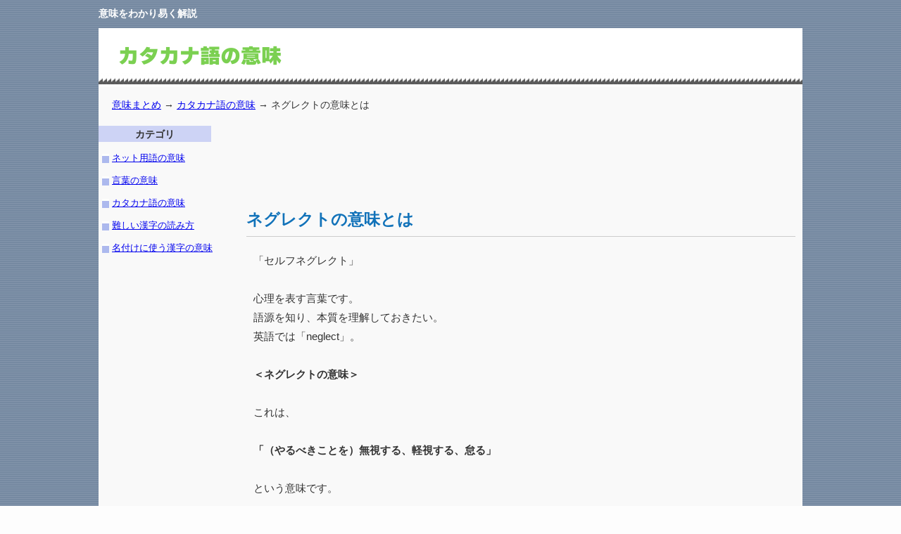

--- FILE ---
content_type: text/html; charset=UTF-8
request_url: https://imimatome.com/katakanagonoimi/katakana-n271.html
body_size: 2555
content:

<!DOCTYPE HTML PUBLIC "-//W3C//DTD HTML 4.01 Transitional//EN" "http://www.w3.org/TR/html4/loose.dtd">
<html lang="ja"><head>
<meta name="viewport" content="width=device-width">
<meta http-equiv="Content-Type" content="text/html; charset=UTF-8">
<meta http-equiv="Content-Style-Type" content="text/css">

<title>ネグレクトの意味とは</title>

<link rel="stylesheet" type="text/css" href="../top.css" media="all" />

<script>
  (function(i,s,o,g,r,a,m){i['GoogleAnalyticsObject']=r;i[r]=i[r]||function(){
  (i[r].q=i[r].q||[]).push(arguments)},i[r].l=1*new Date();a=s.createElement(o),
  m=s.getElementsByTagName(o)[0];a.async=1;a.src=g;m.parentNode.insertBefore(a,m)
  })(window,document,'script','https://www.google-analytics.com/analytics.js','ga');

  ga('create', 'UA-16696156-11', 'auto');
  ga('send', 'pageview');
	
  ga('create', 'UA-58310132-12', 'auto', {'name': 'newTracker'});
  ga('newTracker.send', 'pageview');

</script>




</head>
<body>

<div class="toptop">
<h1>意味をわかり易く解説</h1>
<!--h1右空白--></div>
<div class="top2-1"><a href="./"><img src="../img/katakanagoimilogo.png" width="250" height="70" border="0" alt="カタカナ語の意味"></a></div>
<div class="k-kensaku"><a href="../">意味まとめ</a> → <a href="./">カタカナ語の意味</a> → ネグレクトの意味とは<!--メイン開始--></div>

<div class="menuzentai">
<div class="k-menucenter">

<script async src="https://pagead2.googlesyndication.com/pagead/js/adsbygoogle.js"></script>
<!-- imimatomeimg1 -->
<ins class="adsbygoogle"
     style="display:inline-block;width:728px;height:90px"
     data-ad-client="ca-pub-0974779055122933"
     data-ad-slot="0637801663"></ins>
<script>
     (adsbygoogle = window.adsbygoogle || []).push({});
</script>


<!--中央カラム上--><h2>ネグレクトの意味とは</h2>
<p>「セルフネグレクト」<br><br>心理を表す言葉です。<br>語源を知り、本質を理解しておきたい。<br>英語では「neglect」。<br><br><strong>＜ネグレクトの意味＞</strong><br><br>これは、<br><br><strong>「（やるべきことを）無視する、軽視する、怠る」</strong><br><br>という意味です。<br><br>基本は動詞なのですが、<br>「無視、軽視、怠慢」と名詞型の意味でも使います。<br><br>語源はラテン語の「選ばない」を意味する言葉。<br>意思を持ってあえて選ばないことを表し、<br>「無視する」などの意味にもなりました。<br><br>例えば「セルフネグレクト」は、<br>「自分を無視する＝自己放任」という意味です。<br>生活をする意欲を失い、やるべきことをあえて無視ことを表します。<br><br>「育児放棄」のことも「ネグレクト」と使われることがあります。<br>これも「やるべきことをわかっていて無視する」という意味です。<br><br>このように「やるべきことを無視する」という意味で考えると大丈夫です。<br>知らないで怠る意味とは違うので気を付けたい。<br>語源の「選ばない」を意識しよう。<br><br><strong>＜ネグレクトの使い方＞</strong><br><br>・ネグレクトなどの不適切な養育環境を見逃さない。<br><br>・親がスマホに夢中になるあまり子供を無視してしまう「スマホネグレクト」が問題に。<br><br>・義理の子供をネグレクトする母が題材のドラマ。<br><br>以上、ネグレクトの意味とは？でした。<br></p>
    －－<br>
<p>前：<a href="katakana-n270.html">ナーバスの意味</a></p>
<p>次：<a href="katakana-n272.html">ノミネートの意味</a></p>

<!--中央カラム下-->



<div class="ad">
<div class="ad-l">
<script async src="https://pagead2.googlesyndication.com/pagead/js/adsbygoogle.js"></script>
<!-- imimatomeimg2 -->
<ins class="adsbygoogle"
     style="display:inline-block;width:336px;height:280px"
     data-ad-client="ca-pub-0974779055122933"
     data-ad-slot="3430426759"></ins>
<script>
     (adsbygoogle = window.adsbygoogle || []).push({});
</script>
</div>
<div class="ad-r">
<script async src="https://pagead2.googlesyndication.com/pagead/js/adsbygoogle.js"></script>
<!-- imimatomeimg3 -->
<ins class="adsbygoogle"
     style="display:inline-block;width:336px;height:280px"
     data-ad-client="ca-pub-0974779055122933"
     data-ad-slot="1175935680"></ins>
<script>
     (adsbygoogle = window.adsbygoogle || []).push({});
</script>
</div>
</div>
<div class="end"></div>



<br>
<p><a href="./">カタカナ語の意味まとめ</a></p>
<p><a href="../">意味まとめトップ</a></p>

<br>
<br><p>「意味まとめ」は知っておきたい難しい言葉や漢字の意味を解説するサイトです。<br />辞書の簡単な説明しか無かった時代に、意味と語源を詳しく解説してきた老舗サイトです。<br>2022年も負けていない確かな意味の解説。<br>根本的に意味を理解したい場合に是非活用ください。</p></div>
<div class="menuleft"><!--左サイドバー上-->
<div class="menuleft-hh">カテゴリ</div>
<ul>
  <li><a href="../netyogonoimi/">ネット用語の意味</a>
  <li><a href="../kotobanoimi/">言葉の意味</a>
  <li><a href="./">カタカナ語の意味</a>
<li><a href="../yomikata/">難しい漢字の読み方</a>
<li><a href="https://imimatome.com/nadukenokannjinoimi/">名付けに使う漢字の意味</a>
</ul>
</div>
<!--左サイドバー下-->
<div></div>
</div><div class="hudda"></div>
<p>Copyright (c) 意味まとめ All Rights Reserved.</p>
<!--フッダー最下部--></body>

</html>


--- FILE ---
content_type: text/html; charset=utf-8
request_url: https://www.google.com/recaptcha/api2/aframe
body_size: 267
content:
<!DOCTYPE HTML><html><head><meta http-equiv="content-type" content="text/html; charset=UTF-8"></head><body><script nonce="hwgB_ALQCTUs5NgsJDJIxA">/** Anti-fraud and anti-abuse applications only. See google.com/recaptcha */ try{var clients={'sodar':'https://pagead2.googlesyndication.com/pagead/sodar?'};window.addEventListener("message",function(a){try{if(a.source===window.parent){var b=JSON.parse(a.data);var c=clients[b['id']];if(c){var d=document.createElement('img');d.src=c+b['params']+'&rc='+(localStorage.getItem("rc::a")?sessionStorage.getItem("rc::b"):"");window.document.body.appendChild(d);sessionStorage.setItem("rc::e",parseInt(sessionStorage.getItem("rc::e")||0)+1);localStorage.setItem("rc::h",'1768868117824');}}}catch(b){}});window.parent.postMessage("_grecaptcha_ready", "*");}catch(b){}</script></body></html>

--- FILE ---
content_type: text/css
request_url: https://imimatome.com/top.css
body_size: 2424
content:
body{
margin-top : 0px;
margin-left : 0px;
margin-right : 0px;
margin-bottom : 0px;
text-align : center;
background-image : url(img/002-003.gif);
background-repeat : repeat;
background-color : #fdfdfd;
color : #333333;
font-family: "Helvetica Neue",Arial,"Hiragino Kaku Gothic ProN","Hiragino Sans",Meiryo,sans-serif;
}

img { 
max-width: 100%; 
height:auto;
}

.tuikakoko{
margin-top : 20px;
}

.k-menucenter h2{
border-bottom:1px solid #cccccc;
font-size:1.5em;
padding-top : 10px;
padding-bottom : 10px;
margin-top : 20px;
margin-bottom : 20px;
}
.menuleft li{
margin-left : 5px;
background-repeat : no-repeat;
padding-left : 14px;
background-position : left center;
font-size : 0.8pc;
background-image : url(img/e32.jpg);
margin-top : 15px;
}
.top2{
width : 1000px;
height : 140px;
text-align : center;
color : gray;
padding-top : 30px;
background-color : #f9f9f9;
margin-left : auto;
margin-right : auto;
}
.top2-1{
width : 980px;
height : 80px;
text-align : left;
color : gray;
padding-left : 20px;
background-color : white;
padding-top : 3px;
background-image : url(img/topbg.jpg);
background-repeat : repeat-x;
margin-left : auto;
margin-right : auto;
}
.top{
width : 100%;
text-align : left;
border-top-width : 1px;
border-top-style : solid;
border-top-color : #bfe1ff;
background-image : url(img/top2img.jpg);
background-repeat : repeat-x;
}

.toptop{
height : 30px;
padding-top : 10px;
text-align : center;
width : 1000px;
margin-left : auto;
margin-right : auto;
}
.hed2{
height : 30px;
padding-top : 9px;
font-size : 0.9pc;
text-align : left;
width : 1000px;
margin-bottom : 10px;
}
.toptop h1{
font-size : 0.9pc;
margin-top : 0px;
margin-bottom : 0px;
font-weight : bold;
width : 1000px;
text-align : left;
color : white;
}
.hed3{
margin-top : 10px;
text-align : left;
width : 100%;
height : 1200px;
}
.menuleft{
width : 210px;
text-align : left;
float : right;
margin-top : 10px;
}
.menucenter{
width : 846px;
margin-right: auto;
margin-left: auto;
}
.k-menucenter{
width : 780px;
float : right;
text-align : left;
padding-top : 10px;
padding-right : 10px;
line-height : 180%;
font-size : 0.95pc;
}
.menuright{
width : 350px;
float : left;
right : inherit;
visibility : collapse;
margin-top : 10px;
background-color : silver;
}
.menuleft h2{
font-size : 1pc;
width : 200px;
right : inherit;
height : 20px;
padding-top : 3px;
padding-left : 5px;
}
.menucenter h3{
font-size : 1pc;
height : 70px;
margin-bottom : 0px;
margin-left : 0px;
}
.kate1{
width : 780px;
margin-bottom : 30px;
margin-top : 20px;
}
.kate2{
border-top-width : 1px;
border-top-style : solid;
border-top-color : silver;
}
.menucenter p{
margin-top : 0px;
padding-left : 5px;
padding-right : 5px;
font-size : 0.9pc;
line-height : 170%;
}
.katekate{
background-image : url(img/e32.jpg);
background-repeat : no-repeat;
padding-left : 12px;
margin-right : 20px;
}
.menucenter img{
float : left;
}
.menuleft ul{
margin-top : 0px;
margin-left : 0px;
margin-right : 0px;
margin-bottom : 20px;
list-style-type : none;
padding-left : 0px;
}
.menuzentai{
width : 1000px;
background-color : #f9f9f9;
margin-left : auto;
margin-right : auto;
overflow : hidden;
}
.kensaku{
width : 1000px;
height : 60px;
padding-top : 20px;
background-color : #f9f9f9;
}
.k-kensaku{
width : 981px;
height : auto;
padding-top : 17px;
padding-bottom : 10px;
text-align : left;
padding-left : 19px;
font-size : 0.9pc;
background-color : #f9f9f9;
margin-left : auto;
margin-right : auto;
}
.menuleft-h{
width : 100%;
height : 20px;
font-size : 0.9pc;
background-repeat : no-repeat;
font-weight : bold;
margin-left : 0px;
color : #b8c1e4;
}
.menuleft-hh{
width : 160px;
height : 20px;
font-size : 0.9pc;
background-repeat : no-repeat;
font-weight : bold;
margin-left : 0px;
background-color : #cdd3f5;
padding-top : 3px;
color : #333333;
text-align : center;
}
.menucenter0{
width : 260px;
float : left;
height : 430px;
margin-right: 20px;
}
.menucenter01{
border-top-width : 1px;
border-top-style : solid;
border-top-color : gray;
height : 250px;
float : left;
width : 370px;
margin-right : 20px;
}
.menucenter02{
border-width : 1px;
border-style : solid;
border-color : silver;
width : 370px;
float : right;
margin-right : 20px;
height : 250px;
}
.hudda{
width : 980px;
height : 50px;
margin-top : 20px;
background-image : url(img/kensakuhaikei.jpg);
background-repeat : repeat-x;
text-align : left;
padding-top : 15px;
padding-left : 20px;
margin-left : auto;
margin-right : auto;
}
.top2-1 h2{
float : right;
}
.menuleft-kate{
text-align : center;
border-width : 1px;
border-style : solid;
border-color : silver;
width : 150px;
right : auto;
height : 50px;
margin-bottom : 10px;
padding-top : 16px;
background-image : url(img/botan1.jpg);
background-repeat : no-repeat;
}
.menuleft-hh a{
text-align : center;
border-width : 1px;
border-style : solid;
border-color : silver;
width : 150px;
right : auto;
height : 50px;
margin-bottom : 10px;
padding-top : 17px;
background-image : url(img/botan1.jpg);
background-repeat : no-repeat;
display : block;
}
.menuleft-hh a:hover{
text-align : center;
border-width : 1px;
border-style : solid;
border-color : silver;
width : 150px;
right : auto;
height : 50px;
margin-bottom : 10px;
padding-top : 17px;
background-image : url(img/botan11.jpg);
background-repeat : no-repeat;
display : block;
}
.menuleft-katetougai{
text-align : center;
border-width : 1px;
border-style : solid;
border-color : silver;
width : 150px;
right : auto;
height : 50px;
margin-bottom : 10px;
padding-top : 16px;
background-image : url(img/botan2.jpg);
background-repeat : no-repeat;
}
.k-menucenter h3{
background-image : url(img/square0113.gif);
background-repeat : no-repeat;
padding-left : 25px;
padding-top : 2px;
border-bottom-width : 1px;
border-bottom-style : solid;
border-bottom-color : silver;
margin-top : 15px;
color : #167edc;
}
.k-menucenter p{
margin-top : 10px;
margin-bottom : 10px;
font-size : 0.95pc;
color : #333333;
margin-left : 10px;
padding-right: 20px;
}
.k-menucenter h4{
background-image : url(img/square0313.gif);
background-repeat : no-repeat;
padding-left : 20px;
margin-left : 0px;
}
.k-menucenter h5{
background-image : url(img/square0313.gif);
background-repeat : no-repeat;
padding-left : 20px;
margin-left : 0px;
font-size : 1pc;
border-bottom-width : 1px;
border-bottom-style : solid;
border-bottom-color : #507df5;
color : #0377d6;
margin-top : 25px;
}
.k-menucenter h3 a{
text-decoration : none;
}
.k-menucenter li{
font-size : 0.9pc;
margin-bottom : 5px;
list-style-type : none;
background-image : url(img/square0313.gif);
background-repeat : no-repeat;
background-position : left center;
padding-left : 20px;
margin-left : 0px;
color : gray;
}
.menucenter0 li{
font-size : 0.9pc;
margin-bottom : 15px;
list-style-type : none;
background-image : url(img/square0313.gif);
background-repeat : no-repeat;
background-position : left center;
padding-left : 20px;
margin-left : 0px;
color : gray;
}
.k-menucenter ul{
margin-top : 15px;
margin-left : 10px;
margin-bottom : 20px;
padding-left : 10px;
}
.menucenter0 ul{
margin-top : 15px;
margin-left : 5px;
margin-bottom : 15px;
padding-left : 5px;
}
.small{
font-size : 0.9pc;
margin-left : 10px;
color : gray;
}
.k-menucenter li a{
font-size : 0.9pc;
margin-right : 15px;
}
.menucenter0 li a{
font-size : 1pc;
}
.k-menucenter h2{
color : #1172b9;
background-position : left center;
}
.menuleft-hh a .nigyo{
padding-top : 3px;
width : 100%;
}
.jisho{
background-image : url(img/164.png);
background-repeat : no-repeat;
}
.top2-1 img{
margin-right : 50px;
}
.black{
color : white;
background-color : black;
width : 400px;
height : 100px;
padding-top : 10px;
padding-left : 10px;
padding-right : 10px;
padding-bottom : 10px;
line-height : 160%;
}
.good{
color : #333c77;
background-color : #f7fbff;
width : 400px;
height : 100px;
padding-top : 10px;
padding-left : 10px;
padding-right : 10px;
padding-bottom : 10px;
line-height : 160%;
border-width : 1px;
border-style : solid;
border-color : teal;
}
.gyugyu{
color : #333c77;
background-color : #f7fbff;
width : 400px;
padding-top : 10px;
padding-left : 10px;
padding-right : 10px;
padding-bottom : 10px;
border-width : 1px;
border-style : solid;
border-color : teal;
}
.black span{
font-weight : bold;
color : red;
}
a:visited{
color : #954a00;
}
.k-menucenter blockquote{
border-left-width : 3px;
border-left-style : solid;
border-left-color : #6a79ff;
padding-left : 5px;
margin-left : 10px;
background-color : #eaf9ff;
padding-top : 5px;
padding-bottom : 5px;
}
.k-menucenter blockquote cite{
font-size : 0.9pc;
color : gray;
font-weight : normal;
}
.menucenter01 h3{
padding-top : 7px;
padding-left : 40px;
padding-right : 5px;
padding-bottom : 5px;
margin-top : 0px;
margin-left : 0px;
margin-right : 0px;
margin-bottom : 0px;
background-image : url(img/go-next.png);
background-repeat : no-repeat;
}
.menucenter0 h2{
width : 760px;
background-image : url(img/agt_update_misc.png);
background-repeat : no-repeat;
padding-left : 40px;
height : 50px;
padding-top : 13px;
background-position : left center;
}
.menucenter01 img{
margin-left : 60px;
margin-top : 10px;
margin-bottom : 10px;
}
.menucenter01 p{
margin-top : 0px;
margin-left : 0px;
margin-right : 0px;
margin-bottom : 4px;
font-size : 0.9pc;
color : #333333;
padding-left : 20px;
}
.yoko800{
width : 800px;
}
.k-menucenter img{
margin-bottom : 20px;
}
.sita20{
margin-bottom : 20px;
margin-top : 20px;
}
.menuleft-top{
width : 180px;
border-right-width : 1px;
border-right-style : solid;
border-right-color : gray;
height : 100%;
}
.hidari50{
margin-left : 70px;
}
.hudda p{
font-size : 0.9pc;
float : left;
margin-right : 20px;
}

.end{
float : none;
clear:both
}

.adowaku{
width : 350px;
float : left;
}

.ad{
margin-top: 20px;
}

.ad-s{
margin-top: 20px;
text-align: center;
}

.ad-l{
float: left;
margin-right : 20px;
}
.ad-r{
float: left;
}

img.suponsalink{
margin:0px !important;
padding:0px !important;}


.end {
clear: both;
float: none;

}

img.imgmoji{
margin-top : 0px;
margin-left : 0px;
margin-right : 0px;
margin-bottom : -3px;
padding-top : 0px;
padding-left : 0px;
padding-right : 0px;
padding-bottom : 0px;
}


@media screen and (max-width: 640px) {


body{
padding-left : 1%;
padding-right : 1%;
}

img.suponsalink{
margin-top:10px !important;
}

.ad-sptop{
text-align: center;
background-color:#f9f9f9;
margin-top:0px;
padding-top: 10px;
}

.top2{
width : auto;
height : 105px;
}

.top2-1{
width : auto;
text-align:center;
padding-left : 1%;
padding-right : 1%;
}

.toptop{
width : 98%;
height : auto;
padding-top : 3px;
}

.hed2{
width : 98%;
}

.toptop h1{
width : 98%;
height : auto;
padding-top : 0px;
}
.hed3{
width : 98%;
}
.menuleft{
width : 98%;
float : none;
background-image : none;
padding-bottom : 0px;
margin-bottom : 0px;
}
.menucenter{
width : 98%;
}
.k-menucenter{
width : 94%;
padding-left : 3%;
float : none;
padding-bottom : 0px;
margin-bottom : 0px;
margin-left : 0px;
padding-right: 3%;
}
.k-menucenter p{

padding-left : 0px;
margin-left : 0px;
padding-right: 0px;
}
.menuright{
width : 98%;
float : none;
}
.menuleft h2{
float : none;
}
.kate1{
width : 98%;
}
.menuzentai{
width : auto;
}
.kensaku{
width : 98%;
}
.k-kensaku{
width : auto;
padding-left : 2%;
padding-right : 2%;
padding-top : 5px;
padding-bottom : 5px;
font-size:0.8em;
}
.menucenter0{
width : 98%;
height: auto;
}
.menucenter01{
width : 98%;
float : none;
}
.menucenter02{
width : 98%;
float : none;
}
.hudda{
width : 98%;
padding : 0px;
height : auto;
margin : 0px;
background-image : none;
}
.menuleft-kate{
width : 98%;
}
.menuleft-hh a{
width : 98%;
}
.menuleft-hh a:hover{
width : 98%;
}
.menuleft-katetougai{
width : 98%;
}
.black{
width : 98%;
}
.good{
width : 98%;
}
.gyugyu{
width : 98%;
}
.menucenter0 h2{
width : 98%;
}
.yoko800{
width : 98%;
}
.menuleft-top{
width : 98%;
}
.adowaku{
width : 98%;
}

img.pcnomi{
display:none;
width : 10px;

}

.top2-1 img{
margin-right : 0px;
}

.menuleft li{
font-size : 0.9em;
margin-top : 20px;
}

}


--- FILE ---
content_type: text/plain
request_url: https://www.google-analytics.com/j/collect?v=1&_v=j102&a=1159491936&t=pageview&_s=1&dl=https%3A%2F%2Fimimatome.com%2Fkatakanagonoimi%2Fkatakana-n271.html&ul=en-us%40posix&dt=%E3%83%8D%E3%82%B0%E3%83%AC%E3%82%AF%E3%83%88%E3%81%AE%E6%84%8F%E5%91%B3%E3%81%A8%E3%81%AF&sr=1280x720&vp=1280x720&_u=IEDAAEABAAAAACAAI~&jid=654118597&gjid=367890&cid=1587483555.1768868116&tid=UA-58310132-12&_gid=731732471.1768868116&_r=1&_slc=1&z=858474945
body_size: -829
content:
2,cG-W57ZLHK021

--- FILE ---
content_type: text/plain
request_url: https://www.google-analytics.com/j/collect?v=1&_v=j102&a=1159491936&t=pageview&_s=1&dl=https%3A%2F%2Fimimatome.com%2Fkatakanagonoimi%2Fkatakana-n271.html&ul=en-us%40posix&dt=%E3%83%8D%E3%82%B0%E3%83%AC%E3%82%AF%E3%83%88%E3%81%AE%E6%84%8F%E5%91%B3%E3%81%A8%E3%81%AF&sr=1280x720&vp=1280x720&_u=IEBAAEABAAAAACAAI~&jid=62431946&gjid=860565739&cid=1587483555.1768868116&tid=UA-16696156-11&_gid=731732471.1768868116&_r=1&_slc=1&z=1533800254
body_size: -450
content:
2,cG-GVNRSZZ8GS